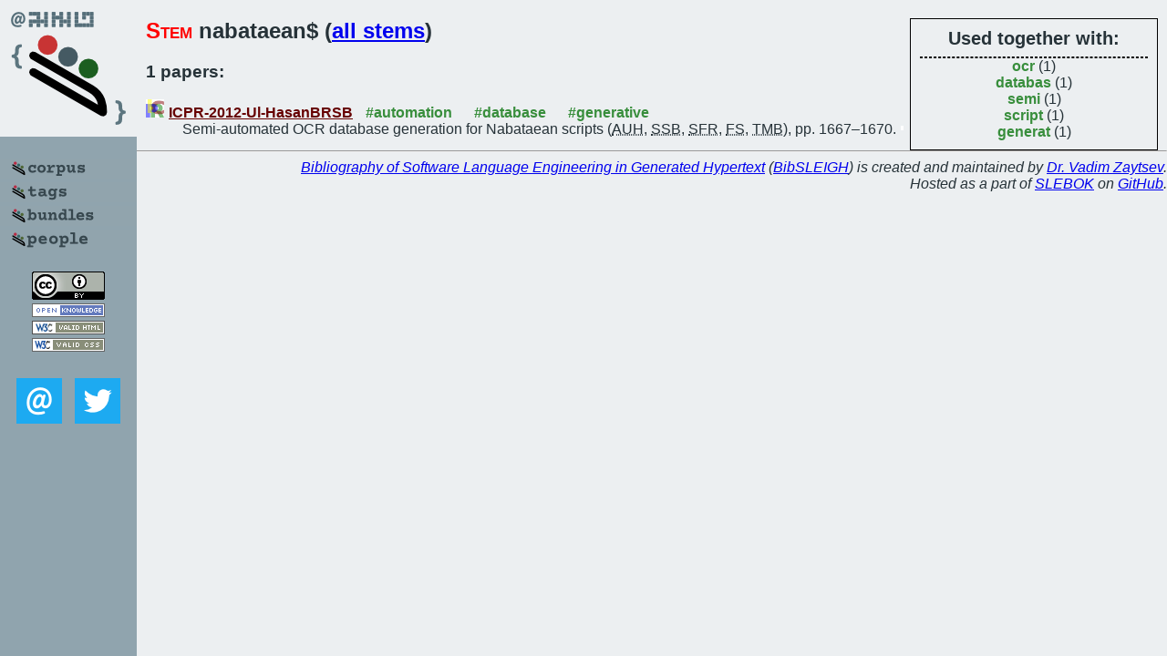

--- FILE ---
content_type: text/html; charset=utf-8
request_url: https://bibtex.github.io/word/nabataean.html
body_size: 1205
content:
<!DOCTYPE html>
<html>
<head>
	<meta http-equiv="Content-Type" content="text/html; charset=UTF-8"/>
	<meta name="keywords" content="software linguistics, software language engineering, book of knowledge, glossary, academic publications, scientific research, open knowledge, open science"/>
	<title>BibSLEIGH — nabataean stem</title>
	<link href="../stuff/bib.css" rel="stylesheet" type="text/css"/>
	<link href='http://fonts.googleapis.com/css?family=Exo+2:400,700,400italic,700italic' rel='stylesheet' type='text/css'>
	<script src="../stuff/jquery.min.js" type="text/javascript"></script>
</head>
<body>
<div class="left">
	<a href="../index.html"><img src="../stuff/bibsleigh.png" alt="BibSLEIGH" title="BibSLEIGH" class="pad"/></a>

	<div class="pad">
		<a href="../index.html"><img src="../stuff/p-corpus.png" alt="BibSLEIGH corpus" title="All papers in the corpus"/></a><br/>
		<a href="../tag/index.html"><img src="../stuff/p-tags.png" alt="BibSLEIGH tags" title="All known tags"/></a><br/>
		<a href="../bundle/index.html"><img src="../stuff/p-bundles.png" alt="BibSLEIGH bundles" title="All selected bundles"/></a><br/>
		<a href="../person/index.html"><img src="../stuff/p-people.png" alt="BibSLEIGH people" title="All contributors"/></a>
	</div>
	<a href="http://creativecommons.org/licenses/by/4.0/" title="CC-BY"><img src="../stuff/cc-by.png" alt="CC-BY"/></a><br/>
	<a href="http://opendatacommons.org/licenses/by/summary/" title="Open Knowledge"><img src="../stuff/open-knowledge.png" alt="Open Knowledge" /></a><br/>
	<a href="http://validator.w3.org/check/referer" title="XHTML 1.0 W3C Rec"><img src="../stuff/xhtml.png" alt="XHTML 1.0 W3C Rec" /></a><br/>
	<a href="http://jigsaw.w3.org/css-validator/check/referer" title="CSS 2.1 W3C CanRec"><img src="../stuff/css.png" alt="CSS 2.1 W3C CanRec" class="pad" /></a><br/>
	<div class="sm">
		<a href="../mailto:vadim@grammarware.net"><img src="../stuff/email.png" alt="email" title="Complain!" /></a>
		<a href="https://twitter.com/intent/tweet?screen_name=grammarware"><img src="../stuff/twitter.png" alt="twitter" title="Mention!" /></a>
	</div>

</div>
<div class="main">
<div class="tbox">
<code>Used together with:</code><hr/><span class="tag"><a href="ocr.html">ocr</a></span> (1)
<br/><span class="tag"><a href="databas.html">databas</a></span> (1)
<br/><span class="tag"><a href="semi.html">semi</a></span> (1)
<br/><span class="tag"><a href="script.html">script</a></span> (1)
<br/><span class="tag"><a href="generat.html">generat</a></span> (1)
</div>
<h2><span class="ttl">Stem</span> nabataean$ (<a href="../words.html">all stems</a>)</h2>
<h3>1 papers:</h3>
<dl class="toc"><dt><img src="../stuff/icpr.png" alt="ICPR"/><a href="../ICPR-2012-Ul-HasanBRSB.html">ICPR-2012-Ul-HasanBRSB</a> <span class="tag"><a href="../tag/automation.html" title="automation">#automation</a></span> <span class="tag"><a href="../tag/database.html" title="database">#database</a></span> <span class="tag"><a href="../tag/generative.html" title="generative">#generative</a></span></dt><dd>Semi-automated OCR database generation for Nabataean scripts (<abbr title="Adnan Ul-Hasan">AUH</abbr>, <abbr title="Syed Saqib Bukhari">SSB</abbr>, <abbr title="Sheikh Faisal Rashid">SFR</abbr>, <abbr title="Faisal Shafait">FS</abbr>, <abbr title="Thomas M. Breuel">TMB</abbr>), pp. 1667–1670.</dd> <div class="pagevis" style="width:3px"></div></dl>
</div>
<hr style="clear:both"/>
<div class="last">
	<em>
		<a href="http://bibtex.github.io">Bibliography of Software Language Engineering in Generated Hypertext</a>
		(<a href="http://github.com/slebok/bibsleigh">BibSLEIGH</a>) is
		created and maintained by <a href="http://grammarware.github.io/">Dr. Vadim Zaytsev</a>.<br/>
		Hosted as a part of <a href="http://slebok.github.io/">SLEBOK</a> on <a href="http://www.github.com/">GitHub</a>.
	</em>
</div>
</body>
</html>